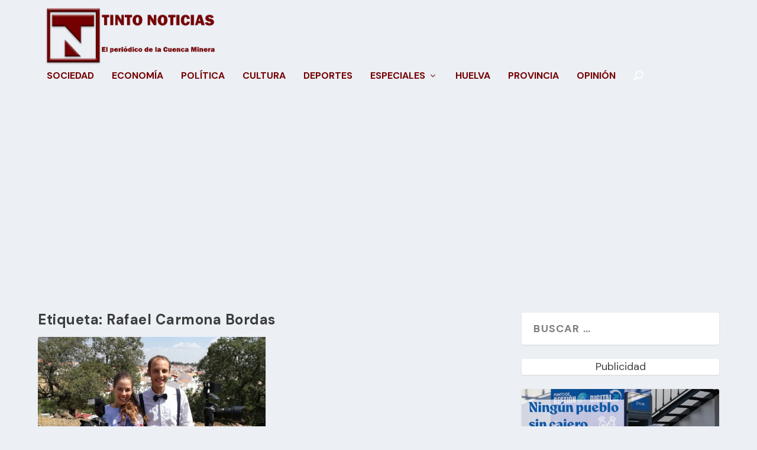

--- FILE ---
content_type: text/html; charset=utf-8
request_url: https://www.google.com/recaptcha/api2/aframe
body_size: 267
content:
<!DOCTYPE HTML><html><head><meta http-equiv="content-type" content="text/html; charset=UTF-8"></head><body><script nonce="1VAJOVi-5gpCvzPMVemt9A">/** Anti-fraud and anti-abuse applications only. See google.com/recaptcha */ try{var clients={'sodar':'https://pagead2.googlesyndication.com/pagead/sodar?'};window.addEventListener("message",function(a){try{if(a.source===window.parent){var b=JSON.parse(a.data);var c=clients[b['id']];if(c){var d=document.createElement('img');d.src=c+b['params']+'&rc='+(localStorage.getItem("rc::a")?sessionStorage.getItem("rc::b"):"");window.document.body.appendChild(d);sessionStorage.setItem("rc::e",parseInt(sessionStorage.getItem("rc::e")||0)+1);localStorage.setItem("rc::h",'1768950236073');}}}catch(b){}});window.parent.postMessage("_grecaptcha_ready", "*");}catch(b){}</script></body></html>